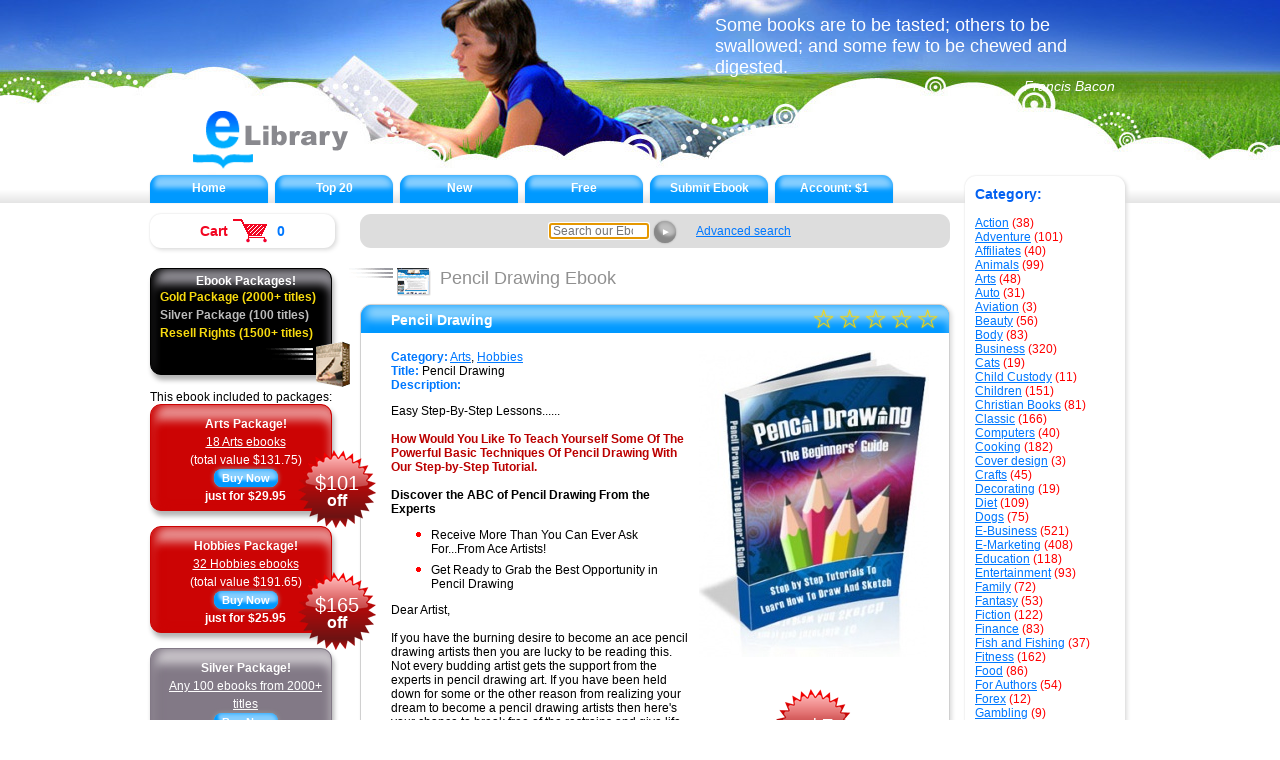

--- FILE ---
content_type: text/html; charset=UTF-8
request_url: https://e-library.us/Pencil-Drawing__ebooks22509.htm
body_size: 9443
content:


<!DOCTYPE html >
<html lang="en">
<head>
<meta charset="utf-8" />
<title>Pencil Drawing (Ebook)</title>
<script type="text/javascript">key="popular";json=[];au_ret_func="";img_server="https://f.e-library.us/"</script>
<link rel="stylesheet" href="css/style.css" />
<link rel="alternate" type="application/rss+xml" title="RSS" href = "./rss.xml" />
<meta name="viewport" content="width=device-width, initial-scale=1.0" />
<meta name="title" content="Pencil Drawing ebook. Arts Hobbies  ebooks. Price: 7.00 Buy here!" />
<meta name="description" content="Pencil Drawing ebook. Arts Hobbies  ebooks. Price: 7.00 Buy here!" />
<meta name="keywords" content="Pencil Drawing,, Arts Hobbies ,elibrary,ebooks,ebook,pdf,pdf ebooks,buy ebook,download book,buy,download,read ebook,buy book,book,books" /></head><body >
<div class=top_d>
<a href="./"  title="eLibrary: Home" class=m_logo></a><form method=post action=/search.html name=search2><input name=q type=search autocomplete=on placeholder="Search our Ebooks"><div class=btn_c title="Click to search" onclick="document.forms.search2.submit();"><span>&#9658;</span></div></form>
<div class="btn_b acc"><div title="My account" onclick="location.href='account.php'"></div></div>
<div class="btn_b acc m_m"><div title="Open Menu" onclick="document.getElementById('cat').style.display=(document.getElementById('cat').style.display!='inline-block'?'inline-block':'none');"></div></div>
</div>

<div class=topbg><div class=d1>
<a href="./" class=logo title="eLibrary: Home"></a>
<div itemscope itemtype="http://schema.org/Organization" class=logo><a title="eLibrary: Home" itemprop="url" href="/"><img itemprop="logo" src="i/logo.png" alt="eLibrary logo" /></a></div>

<div class=citat>Some books are to be tasted; others to be swallowed; and some few to be chewed and digested.<div>Francis Bacon</div></div><div class=but></div></div></div>

<div class=menu_bg><div class=menu_m><div class=menu><a class=s3db href="./">Home</a><a class=s3db href=top_rated.html title="Top Rated Ebooks">Top 20</a><a class=s3db href=new-ebook.htm>New</a><a class=s3db href=free-ebook.htm>Free</a><a class=s3db href=add.html>Submit Ebook</a><a class=s3db href=account.php>Account: <span id=acc_b></span></a></div></div></div>

<div class=main>

<div class=central>
<div class=search><form method=post action =/search.html name=search><input name=q type=search autocomplete=on autofocus placeholder="Search our Ebooks"><div class=btn_c2 title="Click to search" onclick="document.forms.search.submit();"><span>&#9658;</span></div></form><a href=/search.html rel=nofollow>Advanced search</a></div>

<div class=toptx><div class=top1></div><h1>Pencil Drawing Ebook</h1><div class=top2><!--p--></div><div class=top3></div></div>
<script>key="Pencil Drawing Arts Hobbies ";id=22509; json[22509]={'t':"Pencil Drawing",'u':"http:\/\/buy-ebook.com\/pencil-drawing\/",'r':null,'v':"0",'a':"",'p':"7.00",'i':0};</script><div itemscope itemtype="http://schema.org/Book"><meta itemprop="bookFormat" content="EBook"/>
<div class="itm1"><div class=itm2><div class=top_b>Pencil Drawing<div class=itm_rig><div id="rat1_22509"></div></div></div></div><div class=item42><div class=r_block><!--img--></div><b>Category:</b> <a href="/Arts.htm" ><span itemprop="genre">Arts</span></a>, <a href="/Hobbies.htm" ><span itemprop="genre">Hobbies</span></a> <div class=r_block><a  onclick='visits_counter(22509);f_to_stor(22509,"cart",50)' href='cart.php?id=3043' rel=nofollow  ><img itemprop="image" alt="Ebook cover: Pencil Drawing" src ="https://f.e-library.us/covers/22509.jpg"></a><br><br><span class='c bonus tooltip' onmouseover='f_action(this,22509,5,7.00)' onclick='f_action(this,22509,5,7.00)'>+$5</span></div><br><b>Title:</b> <span itemprop="name">Pencil Drawing</span><br>
		<b>Description:</b><br><div id='id22509' itemprop='description'><p>Easy Step-By-Step Lessons...... <br /><br /><strong><span style="color: #bb0000;">How Would You Like To Teach Yourself Some Of The Powerful Basic Techniques Of Pencil Drawing With Our Step-by-Step Tutorial.</span></strong> <br /><br /><strong>Discover the ABC of Pencil Drawing From the Experts</strong></p>
<ul>
<li>Receive More Than You Can Ever Ask For...From Ace Artists!</li>
<li>Get Ready to Grab the Best Opportunity in Pencil Drawing</li>
</ul>
<p>Dear Artist, <br /><br />If you have the burning desire to become an ace pencil drawing artists then you are lucky to be reading this. Not every budding artist gets the support from the experts in pencil drawing art. If you have been held down for some or the other reason from realizing your dream to become a pencil drawing artists then here's your chance to break free of the restrains and give life to your talent. <br /><br /><strong>An Authoritative Manual to Pencil Drawing:</strong> <br /><br />I bring forth for you an extensive and well crafted ebook <strong>Pencil Drawing - The Beginner's manual</strong>, which covers every aspect and details of pencil drawing. You will feel like you are being trained by a real master. Every little characteristic about the art is covered elusively in the ebook to offer you an authoritative manual on pencil drawing. <br /><br />Now, you needn't rack you brains in different websites that claim to teach you the art of pencil drawing. Bring all your confusions to an end. You no more need to refer different mediums offering training on pencil drawing. I have collected everything that you need to know and must know in order to become an expert <strong>pencil drawing artist</strong>. <br /><br />People who have shown faith in the ebook are full of praises for it. I receive several mails from customers expressing their gratitude. This is the fruit of my results. I know there are lots and lots of people like them worldwide who have the hidden passion for pencil drawing but are unable to realize their dreams due to several constraints like time, unavailability of a good manual etc. I aspire to reach out to al of them and through my ebook offer them a simple way to turn their dreams to reality. <br /><br /><strong>What does the ebook contain...?</strong> <br /><br /><strong>Highlights of 'Pencil Drawing - The Beginner's manual'</strong> <br /><br />Discover the basics from the experts and you can never go wrong. Yes! The ebook gives you the opportunity to discover the basics of pencil drawing from the masters of the art. Many people feel unlucky to not have a manual to teach the fundamentals of the art. Keeping their requirements in mind, I have included every minute detail about the art and woven them into the ebook called <strong>'Pencil Drawing - The Beginner's manual'</strong> The highlights of the art are as follows:</p>
<ul>
<li>Brief history of pencil drawing - Famous artists and their works</li>
<li>Advantages and Disadvantages of Pencil Drawing</li>
<li>Tips on choosing the right kind and quality of materials and tools</li>
<li>Perspectives in pencil drawing</li>
<li>Detailed basics of pencil drawing</li>
<li>Finishing touches in pencil drawing</li>
<li>Using pencils in oil painting</li>
<li>Mixed media applications (How to be creative with color pencils)</li>
</ul>
<p>What's more? The ebook also contains tutorials and pictures which can further manual you to discover with the help of drawing. The ebook is created in such a way that you will find my guidance with you at every step of learning the art of pencil drawing. <br /><br />All this and much more are now available at an unbeatable price. The price is kept low because art cannot be sold, and making money is not my main motive. I offer the '<strong>Pencil Drawing - The Beginner's manual'</strong> at a reasonable rate so that each and every artist aspiring to become a pencil drawing artists can afford to buy it.</p></div><div class=c><a  onclick='visits_counter(22509);f_to_stor(22509,"cart",50)' href='cart.php?id=3043' rel=nofollow  ><img alt="Ebook cover: Pencil Drawing" src ="https://f.e-library.us/covers/22509.jpg"></a></div><div style='text-align:center;'><a  onclick='visits_counter(22509);f_to_stor(22509,"cart",50)' href='cart.php?id=3043' rel=nofollow  ><div class='btn_b'>Add to Cart</div></a><b class=spc></b><div class=btn_g onclick='f_to_stor(22509,"wish_list",100);this.innerHTML="Added to Wish List"'>Add to Wish List</div><br><br><p>P.S - Whether, you are a student, housewife, working man or woman...it's never too late to lend wings to your passion and creativity. Order the ebook now and get a step by step manual on the intricacies of pencil drawing.</p>
<p>P.S.S. Remember my special introductory offer won?t last long. Buy now before it is too late!</p></div><p>P.S - Whether, you are a student, housewife, working man or woman...it's never too late to lend wings to your passion and creativity. Order the ebook now and get a step by step manual on the intricacies of pencil drawing.</p>
<p>P.S.S. Remember my special introductory offer won?t last long. Buy now before it is too late!</p><div class=clear></div></div><div class=item44><div style="float: right;"><!--item3--></div><span  itemprop="offers" itemscope itemtype="http://schema.org/Offer"><meta itemprop="priceCurrency" content="USD" /><meta itemprop="seller" content="e-library.us" /><meta itemprop="availability" content="in_stock" /><b>Price:</b> $<span itemprop="price">7.00</span></span><!--<br><b>Date:</b> 2010-06-08<br><b>Visits:</b> 671--><br><b>Ebook Type:</b> PDF<br><b>Rating:</b> <span id="rat2_22509" style="vertical-align:-7px;"></span><!--c3--></div></div>
</div>
<div class=itm1><div class=itm2><div class=top_b>Related Books:<div class=itm_rig><!--r--></div></div></div><div class=subitem><table style='border-width:0;'><tr><td><a href=Drawing-Animals-in-Pencil__ebooks31380.htm title="Drawing Animals in Pencil" ><img src=https://f.e-library.us/i/1.gif data-src=https://f.e-library.us/covers104/31380.jpg></a></td><td><a href=Drawing-Animals-in-Pencil__ebooks31380.htm title="Drawing Animals in Pencil" >Drawing Animals in Pencil</a><br>Category: Arts<br>Price: $16.00</td><td><a href=The-Practice-and-Science-of-Drawing__ebooks14378.htm title="The Practice and Science of Drawing" ><img src=https://f.e-library.us/i/1.gif data-src=https://f.e-library.us/covers104/14378.jpg></a></td><td><a href=The-Practice-and-Science-of-Drawing__ebooks14378.htm title="The Practice and Science of Drawing" >The Practice and Science of Drawing</a><br>Category: Arts, Science<br>Price: $3.00</td></tr><tr><td><a href=Mixed-Martial-Arts__ebooks15557.htm title="Mixed Martial Arts" ><img src=https://f.e-library.us/i/1.gif data-src=https://f.e-library.us/covers104/15557.jpg></a></td><td><a href=Mixed-Martial-Arts__ebooks15557.htm title="Mixed Martial Arts" >Mixed Martial Arts</a><br>Category: Self Defense<br>Price: $3.00</td><td><a href=How-To-Become-A-Professional-Drawing-Artist__ebooks22508.htm title="How To Become A Professional Drawing Artist" ><img src=https://f.e-library.us/i/1.gif data-src=https://f.e-library.us/covers104/22508.jpg></a></td><td><a href=How-To-Become-A-Professional-Drawing-Artist__ebooks22508.htm title="How To Become A Professional Drawing Artist" >How To Become A Professional Drawing Artist</a><br>Category: Arts, Hobbies<br>Price: $3.00</td></tr><tr><td><a href=The-Young-Man-s-Guide__ebooks29126.htm title="The Young Man's Guide" ><img src=https://f.e-library.us/i/1.gif data-src=https://f.e-library.us/covers104/29126.jpg></a></td><td><a href=The-Young-Man-s-Guide__ebooks29126.htm title="The Young Man's Guide" >The Young Man's Guide</a><br>Category: Men, Parenting<br>Price: $3.95</td><td><a href=My-Book-of-Indoor-Games__ebooks29128.htm title="My Book of Indoor Games" ><img src=https://f.e-library.us/i/1.gif data-src=https://f.e-library.us/covers104/29128.jpg></a></td><td><a href=My-Book-of-Indoor-Games__ebooks29128.htm title="My Book of Indoor Games" >My Book of Indoor Games</a><br>Category: Children, Entertainment, Games<br>Price: $3.95</td></tr><tr><td><a href=50-Complete-Building-Construction-Blueprint-Plan__ebooks1851.htm title="50 Complete Building Construction Blueprint Plan" ><img src=https://f.e-library.us/i/1.gif data-src=https://f.e-library.us/covers104/1851.jpg></a></td><td><a href=50-Complete-Building-Construction-Blueprint-Plan__ebooks1851.htm title="50 Complete Building Construction Blueprint Plan" >50 Complete Building Construction Blueprint Plan</a><br>Category: Home, Real Estate<br>Price: $37.00</td><td><a href=My-First-10-000__ebooks31315.htm title="My First $10,000" ><img src=https://f.e-library.us/i/1.gif data-src=https://f.e-library.us/covers104/31315.jpg></a></td><td><a href=My-First-10-000__ebooks31315.htm title="My First $10,000" >My First $10,000</a><br>Category: Affiliates, E-Marketing, Home Business<br>Price: $24.99</td></tr></table></div></div>
<br><br>Site owner: <a href='javascript:ratcode(22509)'>Put the rating form on your site!</a><br>Listing wrong or need to be updated? <a rel='nofollow' href = '/add.php?id=22509'>Modify it.</a><script>window.onload=function() {f_to_stor(id,"views",50)}</script>
</div>
<div class=right>
	<div class=block id=cat><div class=cat_mob><h3>Popular:</h3><u class=a onclick="window.location.href='top_rated.html'">Top 20</u><br/><u class=a onclick="window.location.href='new-ebook.htm'">New</u><br/><u class=a onclick="window.location.href='free-ebook.htm'">Free</u><hr></div><h3>Category:</h3><br/><a href="Action.htm" title="Action ebooks">Action</a> (38)<br><a href="Adventure.htm" title="Adventure ebooks">Adventure</a> (101)<br><a href="Affiliates.htm" title="Affiliates ebooks">Affiliates</a> (40)<br><a href="Animals.htm" title="Animals ebooks">Animals</a> (99)<br><a href="Arts.htm" title="Arts ebooks">Arts</a> (48)<br><a href="Auto.htm" title="Auto ebooks">Auto</a> (31)<br><a href="Aviation.htm" title="Aviation ebooks">Aviation</a> (3)<br><a href="Beauty.htm" title="Beauty ebooks">Beauty</a> (56)<br><a href="Body.htm" title="Body ebooks">Body</a> (83)<br><a href="Business.htm" title="Business ebooks">Business</a> (320)<br><a href="Cats.htm" title="Cats ebooks">Cats</a> (19)<br><a href="Child-Custody.htm" title="Child Custody ebooks">Child Custody</a> (11)<br><a href="Children.htm" title="Children ebooks">Children</a> (151)<br><a href="Christian-Books.htm" title="Christian Books ebooks">Christian Books</a> (81)<br><a href="Classic.htm" title="Classic ebooks">Classic</a> (166)<br><a href="Computers.htm" title="Computers ebooks">Computers</a> (40)<br><a href="Cooking.htm" title="Cooking ebooks">Cooking</a> (182)<br><a href="Cover-design.htm" title="Cover design ebooks">Cover design</a> (3)<br><a href="Crafts.htm" title="Crafts ebooks">Crafts</a> (45)<br><a href="Decorating.htm" title="Decorating ebooks">Decorating</a> (19)<br><a href="Diet.htm" title="Diet ebooks">Diet</a> (109)<br><a href="Dogs.htm" title="Dogs ebooks">Dogs</a> (75)<br><a href="E-Business.htm" title="E-Business ebooks">E-Business</a> (521)<br><a href="E-Marketing.htm" title="E-Marketing ebooks">E-Marketing</a> (408)<br><a href="Education.htm" title="Education ebooks">Education</a> (118)<br><a href="Entertainment.htm" title="Entertainment ebooks">Entertainment</a> (93)<br><a href="Family.htm" title="Family ebooks">Family</a> (72)<br><a href="Fantasy.htm" title="Fantasy ebooks">Fantasy</a> (53)<br><a href="Fiction.htm" title="Fiction ebooks">Fiction</a> (122)<br><a href="Finance.htm" title="Finance ebooks">Finance</a> (83)<br><a href="Fish-and-Fishing.htm" title="Fish and Fishing ebooks">Fish and Fishing</a> (37)<br><a href="Fitness.htm" title="Fitness ebooks">Fitness</a> (162)<br><a href="Food.htm" title="Food ebooks">Food</a> (86)<br><a href="For-Authors.htm" title="For Authors ebooks">For Authors</a> (54)<br><a href="Forex.htm" title="Forex ebooks">Forex</a> (12)<br><a href="Gambling.htm" title="Gambling ebooks">Gambling</a> (9)<br><a href="Games.htm" title="Games ebooks">Games</a> (33)<br><a href="Garden.htm" title="Garden ebooks">Garden</a> (68)<br><a href="Golf.htm" title="Golf ebooks">Golf</a> (29)<br><a href="Green-Products.htm" title="Green Products ebooks">Green Products</a> (29)<br><a href="Health.htm" title="Health ebooks">Health</a> (466)<br><a href="History.htm" title="History ebooks">History</a> (31)<br><a href="Hobbies.htm" title="Hobbies ebooks">Hobbies</a> (71)<br><a href="Holidays.htm" title="Holidays ebooks">Holidays</a> (37)<br><a href="Home.htm" title="Home ebooks">Home</a> (123)<br><a href="Home-Business.htm" title="Home Business ebooks">Home Business</a> (118)<br><a href="Horror.htm" title="Horror ebooks">Horror</a> (23)<br><a href="Horse.htm" title="Horse ebooks">Horse</a> (21)<br><a href="How-To.htm" title="How To ebooks">How To</a> (137)<br><a href="Humor.htm" title="Humor ebooks">Humor</a> (32)<br><a href="Illustrated-Picture-Books.htm" title="Illustrated Picture Books ebooks">Illustrated Picture Books</a> (5)<br><a href="Internet.htm" title="Internet ebooks">Internet</a> (117)<br><a href="Investing.htm" title="Investing ebooks">Investing</a> (39)<br><a href="Jobs.htm" title="Jobs ebooks">Jobs</a> (71)<br><a href="Law-and-Legal.htm" title="Law and Legal ebooks">Law and Legal</a> (13)<br><a href="Management.htm" title="Management ebooks">Management</a> (15)<br><a href="Manuals.htm" title="Manuals ebooks">Manuals</a> (64)<br><a href="Marketing.htm" title="Marketing ebooks">Marketing</a> (24)<br><a href="Medicine.htm" title="Medicine ebooks">Medicine</a> (57)<br><a href="Men.htm" title="Men ebooks">Men</a> (43)<br><a href="Military.htm" title="Military ebooks">Military</a> (7)<br><a href="Mind.htm" title="Mind ebooks">Mind</a> (73)<br><a href="Music.htm" title="Music ebooks">Music</a> (53)<br><a href="Mystery.htm" title="Mystery ebooks">Mystery</a> (43)<br><a href="Nature.htm" title="Nature ebooks">Nature</a> (32)<br><a href="Nonfiction.htm" title="Nonfiction ebooks">Nonfiction</a> (70)<br><a href="Novels.htm" title="Novels ebooks">Novels</a> (32)<br><a href="Parenting.htm" title="Parenting ebooks">Parenting</a> (56)<br><a href="Philosophy.htm" title="Philosophy ebooks">Philosophy</a> (23)<br><a href="Photography.htm" title="Photography ebooks">Photography</a> (21)<br><a href="Poetry.htm" title="Poetry ebooks">Poetry</a> (25)<br><a href="Programming.htm" title="Programming ebooks">Programming</a> (30)<br><a href="Psychology.htm" title="Psychology ebooks">Psychology</a> (117)<br><a href="Real-Estate.htm" title="Real Estate ebooks">Real Estate</a> (36)<br><a href="Relationships.htm" title="Relationships ebooks">Relationships</a> (235)<br><a href="Religion.htm" title="Religion ebooks">Religion</a> (69)<br><a href="Remedies.htm" title="Remedies ebooks">Remedies</a> (70)<br><a href="Romance.htm" title="Romance ebooks">Romance</a> (66)<br><a href="SEO-and-Promotion.htm" title="SEO and Promotion ebooks">SEO and Promotion</a> (60)<br><a href="Science.htm" title="Science ebooks">Science</a> (17)<br><a href="Science-Fiction.htm" title="Science Fiction ebooks">Science Fiction</a> (27)<br><a href="Self-Defense.htm" title="Self Defense ebooks">Self Defense</a> (35)<br><a href="Self-Help.htm" title="Self Help ebooks">Self Help</a> (284)<br><a href="Spirituality.htm" title="Spirituality ebooks">Spirituality</a> (65)<br><a href="Sports.htm" title="Sports ebooks">Sports</a> (73)<br><a href="Thrillers.htm" title="Thrillers ebooks">Thrillers</a> (40)<br><a href="Travel.htm" title="Travel ebooks">Travel</a> (78)<br><a href="Wedding.htm" title="Wedding ebooks">Wedding</a> (21)<br><a href="Weight-Loss.htm" title="Weight Loss ebooks">Weight Loss</a> (97)<br><a href="Women.htm" title="Women ebooks">Women</a> (120)<br><a href="Young-Adult.htm" title="Young Adult ebooks">Young Adult</a> (32)<br><div class=cat_mob><hr><u class=a onclick="document.getElementById('cat').style.display='none';">Hide Menu</u></div></div>
	<!--<div class=block id=relat><h3>Related E-Books</h3><iframe id=cbads1 scrolling=no frameborder=0 style="border-width:0;margin:0px;padding:0px;width:140px;height:1600px;overflow:hidden;"></iframe></div>
	<script>document.getElementById("cbads1").setAttribute('data-src','//cbads.com/ads.php?a=artdhtml&lc=0F9FFF&af=3&f=1&key='+key);</script>-->
</div>
<!--left-->
<div class=left>
	<div class="block cntr cart" id=cart><a href=cart.php class=h4><b class=red>Cart</b><div class=c_img></div><b id=cart_num> </b></a></div>
	<div class='inf iblk' id=member><div style="text-align:center;">Ebook Packages!</div><div><a href=ebook_packages.html#g>Gold Package (2000+ titles)</a><a href=ebook_packages.html#s>Silver Package (100 titles)</a><a href=resell-rights-ebooks.php>Resell Rights (1500+ titles)</a><!--<a href= rel=nofollow target=_blank>PLR products (10000+)</a>--></div><div style="position:absolute;left:115px;bottom:8px;width:51px;height:25px;background:url(i/items3.png);display:inline-block;"></div><div style="position:absolute;left:165px;bottom:-14px;width:34px;height:47px;background:url(i/items3.png) -112px -57px;display:inline-block;"></div></div>
	This ebook included to packages:<div class='inf ired c catpack'><b>Arts Package!</b><br><u class=tooltip onclick='f_pack("Arts")'>18 Arts ebooks <i>Click here to see the full list of these ebooks</i></u><br>(total value $131.75)<br><div class='btn_b h18 tooltip' onclick='window.location.href="ebook_packages.php?pay=Arts";f_pay_tx(this)' onmouseover='f_pay_tx(this)'>Buy Now</div><br><b>just for $29.95</b><br><span class='off'>$101<br><b>off</b></span></div><div class='inf ired c catpack'><b>Hobbies Package!</b><br><u class=tooltip onclick='f_pack("Hobbies")'>32 Hobbies ebooks <i>Click here to see the full list of these ebooks</i></u><br>(total value $191.65)<br><div class='btn_b h18 tooltip' onclick='window.location.href="ebook_packages.php?pay=Hobbies";f_pay_tx(this)' onmouseover='f_pay_tx(this)'>Buy Now</div><br><b>just for $25.95</b><br><span class='off'>$165<br><b>off</b></span></div><div class='inf isil c catpack'><b>Silver Package!</b><br><u class=tooltip onclick='f_pack("Silver")'>Any 100 ebooks from 2000+ titles <i>Click here to see the full list of these ebooks</i></u><br><div class='btn_b h18 tooltip' onclick='window.location.href="ebook_packages.php?pay=Silver";f_pay_tx(this)' onmouseover='f_pay_tx(this)'>Buy Now</div><br><b>just for $29.95</b></div><div class='inf iblk c catpack' style='color:#F7DA0F;'><b style='color:#F7DA0F;'>Gold Package!</b><br><u class=tooltip onclick='f_pack("Gold")'>Get full access to 2000+ ebooks <i>Click here to see the full list of these ebooks</i></u><br><div class='btn_b h18 tooltip' onclick='window.location.href="ebook_packages.php?pay=Gold";f_pay_tx(this)' onmouseover='f_pay_tx(this)'>Buy Now</div><br><b>just for $49.95</b><br></div>
	<div class='inf isil' id=newsl><b style="font-size: 10px">Want to learn about new ebooks?</b><b>Subscribe to our Newsletter:</b><form id=nwsl action="/newsletter_1.php" method=post name=news target=ajax><input name=cemail onfocus="document.forms.news.man.value=1;" type=email placeholder="Your Email"><input name=man type=hidden><div class="btn_b h18" onclick=f_news()>Sign Up</div></form><a href="/rss.xml" target="_blank" class=rss title="New ebook RSS feed" rel=nofollow></a><div style="width:140px;height:57px;background:url(i/items3.png);position:absolute;left:58px;bottom:-25px;"></div></div>
	<br/><br/>
	

<!--https://vacationrentals.website/affiliate-program.html block-->
	<div class="block cntr" id=cbadsif>
	<iframe data-src="https://cbads.com/ads.php?id=2&itw=200&change=5&margin=20" style="width:160px;height:720px;box-sizing: border-box;min-height: 220px;" marginwidth="0" marginheight="0" border="0" frameborder="0" scrolling"no"></iframe>
	<a target="_blank"  href="https://vacationrentals.website/#coupon=PROMO&a_id=2&referer=https://e-library.us" style="position:relative;bottom:3px;right:4px;text-decoration:none;color:#3E95EA;font:12px Arial;width:100%;display:block;text-align:right;" title="Book your vacation rentals here and save 8% with a coupon: PROMO!">Vacation Rentals</a>
	</div>
<!--end https://vacationrentals.website/affiliate-program.html block-->

	
	

	<br/><br/>
	<!--<div class="block cntr" id=adsens><script async src="//pagead2.googlesyndication.com/pagead/js/adsbygoogle.js"></script><ins class="adsbygoogle" style="display:inline-block;width:160px;height:600px" data-ad-client="ca-pub-3841787588316075" data-ad-slot="4618313204"></ins><script>(adsbygoogle = window.adsbygoogle || []).push({});</script></div>-->
	<div id=wish_list data-isvis-func="f_from_stor0(1,'wish_list','Your Wish List')"></div>
	<div id=opens data-isvis-func="f_from_stor0(1,'opens','Your Recently Opened Items')"></div>
	<div id=views data-isvis-func="f_from_stor0(1,'views','Your Recently Viewed Items')"></div>
	<div class="block cntr" id=award><h3>eLibrary Awards:</h3><br/>Date: 3/5/2008<br/>From: World Wide Web Awards&trade;<br/><a href=/awards.html rel=nofollow><b>E-Library</b> has been selected to receive the World Wide Web Awards&trade; <b>"Gold"</b>Award.<br/><div style="width:128px;height:126px;display:inline-block;" id="awardi" data-isvis-func="document.getElementById('awardi').style.background='url(i/items2.png)';"></div></a><br/>The World Wide Web Gold Award represents web presence at its best.</div>
	<div class="block cntr" id=mist><span class=h3>Mistake found?</span><p>Select spelling error with your mouse and press Esc</p></div>
	

</div>
<div class=clear></div>
</div>
<!--<div id=adsens4><script async src="//pagead2.googlesyndication.com/pagead/js/adsbygoogle.js"></script><ins class="adsbygoogle"     style="display:inline-block;width:320px;height:100px"     data-ad-client="ca-pub-3841787588316075"     data-ad-slot="8304586009"></ins><script>(adsbygoogle = window.adsbygoogle || []).push({});</script></div>-->
<div class=fut><div>&#9679;<a href ="./">Home</a> &#9679;<a href=/search.html rel=nofollow>Advanced search</a> &#9679;<a href=top_rated.html>Top Rated</a> &#9679;<a href=popular-ebook.htm>Popular</a> &#9679;<a href=new-ebook.htm>New</a> &#9679;<a href=free-ebook.htm>Free</a> &#9679;<a href=add.html>Add Your Ebook</a> &#9679;<a href=modify.html rel=nofollow>Modify Your Listing</a><p>&#9679;<a href=authors.html>Authors List</a> &#9679;<a href=For-Authors.htm>For Authors</a> &#9679;<a href=Cover-design.htm>Cover design</a> &#9679;<a href=disclaimer.html rel=nofollow>Privacy & Terms & Copyrights</a> &#9679;<a href=resell-rights-ebooks.php>Resell Rights</a> &#9679;<a href=http://cbads.com/ rel=nofollow>Affiliates</a> &#9679;<a href=contacts.html rel=nofollow>Contact</a><p>Copyright &copy; 2002 - 2025 eLibrary</div></div>
<div id=dmsg onclick="f_big_cls()" style="display:none;"></div><div id=dmsg2 onclick="f_big_cls2()" style="display:none;z-index:31;"></div>
<iframe id=ajax name=ajax></iframe><div id=ratc></div><div id=totop>&#9679;<a href="#">&#9679;<span>&#9650;</span></a></div>
<script src="js/scripts.js"></script>
<script src="js/authorize.js"></script>
<script src="js/stat.js"></script>
<!--
<script src="//s7.addthis.com/js/300/addthis_widget.js#pubid=ra-53d36ccd4e46ead5"></script>

 ClickBank Trust Badge 
<script src='//cbtb.clickbank.net/?vendor=artdhtml&theme=WHITE&position=BOTTOM_LEFT'></script>

<script src="https://silentcomputer.ru/adm/wildberry.php?new_orders=1" async></script>
<script src="https://silentcomputer.ru/adm/ozon.php?new_orders_o=1" async></script>
<script src="https://silentcomputer.ru/adm/ya_market.php?new_orders_y=1" async></script>

-->

<!-- Google tag (gtag.js) -->
<script async src="https://www.googletagmanager.com/gtag/js?id=G-3J6S72Q4LT"></script><script>window.dataLayer = window.dataLayer || [];function gtag(){dataLayer.push(arguments);}gtag('js',new Date());gtag('config','G-3J6S72Q4LT');</script>


</body></html>

--- FILE ---
content_type: application/javascript; charset=utf-8
request_url: https://e-library.us/js/stat.js
body_size: 992
content:
_se={"google":"q","yahoo":"p","bing":"q","baidu":"wd","aol":"q","lycos":"q","ask":"q","search":"q","cnn":"query","looksmart":"q","about":"k","gigablast":"q","voila":"kw","virgilio":"qs","yandex":"text"}
function f_vget(o,v){var r=new Object();o.search.replace(new RegExp("([^?=&]+)(=([^&]*))?","g"),function($0,$1,$2,$3){r[$1]=$3;});return (r[v]!=undefined?r[v]:"");}
function _fkv(){for(_sv in _se){if(_rh.toLowerCase().indexOf(_sv)>-1){_rh=_sv.toUpperCase();return f_vget(_ru,_se[_sv])}}return ""}
_ru=document.createElement('a');_ru.href=document.referrer;
_rh=_ru.hostname.toLowerCase().replace("www.","");
_rk=_fkv();
_sh=document.location.hostname.toLowerCase();
if(document.location.hash=="#newsletter"){_rh="newsletter"}
var id;if(!id)id="";
if(_sh!=_rh){_ims=new Image();_ims.src="/admin/stat.php?h="+_sh+"&p="+document.location.href.split("#")[0]+"&r="+_rh+"&k="+_rk+"&id="+id+"&rf="+escape(document.referrer)+"&traf="+(document.location.href+"traf=").split("traf=")[1];}


--- FILE ---
content_type: application/javascript; charset=utf-8
request_url: https://e-library.us/js/scripts.js
body_size: 20985
content:
if (navigator.appName == 'Microsoft Internet Explorer'){iexpl=1;}else{iexpl=0;}
function dclose(){document.getElementById("ratc").style.display="none"}
function addListener(obj,type,listener){if (obj.addEventListener){obj.addEventListener(type,listener,false);return true;}else if(obj.attachEvent){obj.attachEvent('on'+type,listener);return true;}return false;}

addListener(window, 'load', function() {
	document.getElementById("cart_num").innerHTML=(getCookie('cart_items')==undefined?0:getCookie('cart_items'));
	document.getElementById("acc_b").innerHTML=(getCookie('acc_b')==undefined?"$1":"$"+getCookie('acc_b'));
	f_set_rates()
	if (window.location.href.indexOf("#r")>2){f_rate(id,0)}
});
addListener(window, 'scroll', function () {showVisible();document.getElementById("totop").style.display=(getBodyScrollTop()>300?"block":"none")})
addListener(window, 'resize',function(){showVisible();})



function f_set_rates(){for(var n in json){if(document.getElementById("rat1_"+n)!=undefined){document.getElementById("rat1_"+n).innerHTML=f_ratcode (json[n].r,n,"g")};if(document.getElementById("rat2_"+n)!=undefined){document.getElementById("rat2_"+n).innerHTML=f_ratcode (json[n].r,n,"r");}}}
function f_ratcode (rt,n,c){return '<u class="rat"><u id="ratg_'+n+'" class="rat1 '+(c=="r"?"rat_red":"")+'" style="width:'+Math.ceil(rt*20)+'%;"><span><u>&#9733;</u><u>&#9733;</u><u>&#9733;</u><u>&#9733;</u><u>&#9733;</u></span></u><u class="'+(c=="r"?"rat3":"rat2")+'"><u onclick="f_rate('+n+',5)" title="***** Excellent!">&#9734;</u><u onclick="f_rate('+n+',4)" title="**** Very Good">&#9734;</u><u onclick="f_rate('+n+',3)" title="*** Good">&#9734;</u><u onclick="f_rate('+n+',2)" title="** Fair">&#9734;</u><u onclick="f_rate('+n+',1)" title="* Poor">&#9734;</u></u></u>';}
function ratcode(n){postToIframe({"rat_code":n},"rat_code.php",'ajax');}

h1=0;rat_n=0;rat_r=0;msg_rev='To submit your review to eLibrary, sign-in with Google:'
function f_rate(n,r){
for(rt=1;rt<6;rt++){if (h1==0 && window.location.href.indexOf("#r"+rt)>2){r=rt;n=window.location.href.substr(window.location.href.indexOf("#r"+rt)+3)}}
h1=1;rat_n=n;rat_r=r;
if(getCookie("user_key")==undefined){au_ret_func="f_set_auth_rew()";f_sign_start(msg_rev,'',1,1);}else{f_set_auth_rew()}
location.hash="rate"+n
}
function f_set_auth_rew(){postToIframe({"n":rat_n,"r":rat_r},"review.php",'ajax');}
v_rate=0;
function f_rate2(n,r){document.getElementById("rat").value=r;v_rate=r;document.getElementById("ratg_"+n).style.width=r*20+"%"}
function f_fratsub(){f='';if (document.forms.frat.r.value=='0'){f+='\nPlease Rate! Click to stars!';}if (document.forms.frat.c.value.length<100){f+='\nPlease explain your vote! (min. 100 characters)';}if (document.forms.frat.cbreceipt!=undefined && document.forms.frat.cbreceipt.value!="" && document.forms.frat.c.value.length<200){f='\nPlease explain your vote!  To receive a $5 coupon, a longer review is required. (min. 200 characters)';}if(f){alert(f);return false;}form_sub(document.forms.frat);return false;}

window.onkeyup = function(e){if(!e){e=window.event;}if(e.keyCode==27){sel=getSelectionText();if(sel!=""){if(sel.length>130){alert("You have selected too large text block!")}else{f_corr_err(sel)}}}}
function getSelectionText() {if (txt = window.getSelection){return window.getSelection().toString();}else{return document.selection.createRange().text;}}
function f_corr_err(sel){f_msg("<h2>Spelling error in text:</h2><u class=red id='cor_e'>"+sel.replace(/[\r\n]+/g,"<br>")+"</u><br><br>Do you want to send a notice to a editor?<br><br>Please correct the text below:<br><textarea id='cor_r' style='width:90%;height:30px;'>"+sel+"</textarea><br><input type='Button' value='Send' onclick='f_corr_send()'> <small>- Your browser will NOT be redirected.</small><br>")}
function f_corr_send(){f_scr("corr_err.php?e="+document.getElementById('cor_e').innerHTML.replace(/[\r\n]+/g,"<br>")+"&r="+document.getElementById('cor_r').value.replace(/[\r\n]+/g,"<br>"));f_msg("<h2>Thank you!</h2>");f_big_cls(500);}

function getBodyScrollTop(){return self.pageYOffset || (document.documentElement && document.documentElement.scrollTop) || (document.body && document.body.scrollTop);}

function err(n){postToIframe({"n":n},"error.php",'ajax');}

function f_auth_main(){if(getCookie("user_key")==undefined){au_ret_func="f_auth_main2()";f_sign_start('Sign-in with Google:','',1,1)}else{alert("Already logged! Please, reload page.")}}
function f_auth_main2(){cl_big=0;f_big_cls();window.location.reload();}

//function fbs_click(){u=location.href;t=document.title;window.open('http://www.facebook.com/sharer.php?u='+encodeURIComponent(u)+'&t='+encodeURIComponent(t),'sharer','toolbar=0,status=0,width=626,height=436');return false;}
function f_news(){ema=document.forms.news.cemail.value;if(ema==""||ema=="Your Email"||ema.length<5||ema.indexOf("@")<1||ema.indexOf(".")<3){alert("You failed to correctly fill in your:\n\nEmail Addres\n\nPlease re-enter and submit again!");}else{form_sub(document.forms.news);location.hash="news"}}

//function f_ev_n(n){ema=document.forms.news.cemail.value;if(n==0&&ema==""){document.forms.news.cemail.value="Your Email";}if(n==1&&ema=="Your Email"){document.forms.news.cemail.value="";}document.forms.news.man.value=1;}
function coupon_rules(){postToIframe({"div":1},"coupons.html",'ajax');}

function visits_counter(id){postToIframe({'n':id},'/visits_counter.php','ajax');f_to_stor(id,"opens",50);}
function fulltext(id){f_scr("json.php?full="+id);location.hash="full"+id}
function revs(id){f_scr("json.php?rev="+id)}


// postToIframe({a:5,b:6}, '/count.php', 'ajax')
function postToIframe(content, action, target){
	if(typeof phonyForm == 'undefined'){
		phonyForm = document.createElement("form")
		phonyForm.style.display = "none"
		phonyForm.enctype = "application/x-www-form-urlencoded"
		phonyForm.method = "POST"        
		document.body.appendChild(phonyForm)
	}

	phonyForm.action = action
	phonyForm.target = target
	phonyForm.setAttribute("target", target);

	while(phonyForm.firstChild){
		phonyForm.removeChild(phonyForm.firstChild);
	}

	for(var x in content){
		var tn;
		
		try{//for IE 6 - 8 versions
			tn = document.createElement("<input type='hidden' name='"+x+"' value='"+content[x]+"'>")
			phonyForm.appendChild(tn)
		} catch(e) {
			tn = document.createElement("input");//IE 9 support this right code only. 
			phonyForm.appendChild(tn);
			tn.type = "hidden";
			tn.name = x;
			tn.value = content[x]
		}
	}
	phonyForm.submit();
}


function getAllFromForm(form){
	var tmp = [], el;
	for(i=0; el = form.elements[i]; i++){
	 if( el.type == "radio"){if(el.checked){tmp[el.name]=el.value;}}
	 else{tmp[el.name]=el.value;}
	 }
  return tmp;
}

function form_sub(fr_name){
  postToIframe(getAllFromForm(fr_name), fr_name.action, 'ajax');  
  return false;
}

cl_big=0;cl_big2=0;
function f_big_cls(tmc){if(tmc==undefined){if(cl_big==0){dmsg1=document.getElementById("dmsg");dmsg1.style.display="none";dmsg1.innerHTML="";location.hash="close1"}}else{cl_big=0;window.setTimeout('f_big_cls();',tmc);}}
function f_big_cls2(tmc){if(tmc==undefined){if(cl_big2==0){dmsg2=document.getElementById("dmsg2");dmsg2.style.display="none";dmsg2.innerHTML="";f_end_read();location.hash="close2"}}else{cl_big2=0;window.setTimeout('f_big_cls2();',tmc);}}
//biga="";
function f_msg(t,bg_close,btn_close,is_max){//by default bg_close=1 - close if click to BG, 0 - not, | by default btn_close=1, 0 - not show button
	if(bg_close==undefined){bg_close=1}
	if(btn_close==undefined){btn_close=1}
	if(is_max==undefined){is_max=0}
	if(cl_big==0){d_num="";}else{d_num=2;}
	biga=document.getElementById("dmsg"+d_num); 
	biga.innerHTML="<div class='dmsg2' "+(bg_close==1?" onmouseout='cl_big"+d_num+"=0;' ":"")+" onmouseover='cl_big"+d_num+"=1;' "+(is_max!=0?"style='max-width:97%;height:92%;padding:0;'":"style='max-width:600px;width:80%;'")+">"+t+(btn_close==1?"<u class='gdel2' onclick='cl_big"+d_num+"=0;'><i>Close</i></u>":"")+"</div>";
	biga.style.display="block";
}

function f_open(id){
	furl=json[id].u.replace(/%20/g," ");
	fext=furl.substr(-3).toLowerCase();
	if(furl.indexOf("amazon.com")>0){top.location.href=furl+(furl.indexOf("?")>0?"&":"?")+"_encoding=UTF8&camp=1789&creative=9325&linkCode=ur2&tag=elibrary0a-20&linkId=AZXPYFTFXXXTVWKS";return;}
	if (/android|iphone|ipod|ipad|series60|symbian|windows ce|blackberry/i.test(navigator.userAgent)) {window.location.href=furl;return ;}
	//if(fext!="pdf"){window.location.href=furl;return;}
	wish_list="<div style='position:absolute;left:50px;top:0;' class=btn_g onclick='f_to_stor("+id+",\"wish_list\",100);this.innerHTML=\"Added to Wish List\"'>Add to Wish List</div>";
	rate='<div class="open_rat">'+wish_list+'<span style="vertical-align: 3px;">Rate: </span>'+f_ratcode (0,id,"r")+'<div style="position:absolute;right:50px;top:3px;"><div class="g-plusone" data-size="medium" -data-annotation="inline" -data-width="250"></div></div></div>';
	if(fext=="pdf"){contn='It appears you don\'t have Adobe Reader or PDF support in this web browser. <a rel="nofollow" href="'+furl+'">Click here to download the PDF</a>';}
	else{contn='<iframe src="'+furl+'" style="width:100%;height:100%;" marginwidth="0" marginheight="0" border="0" style="border:0px" frameborder="0"></iframe>';}
	t=rate+'<div id="pdf" style="height:100%;overflow:hidden;background:#ffffff;">'+contn+'</div>';
	f_msg(t,1,1,1);
	gapi.plusone.go();//init Gogle+ button
	if(fext=="pdf"){var success = new PDFObject({ url: furl }).embed("pdf");if(!success){cl_big2=1;f_big_cls();window.location.href=furl;}}
	location.hash="read"+id
}



n_s=0;
function f_end_read(){if(n_s!=0){
var img=new Image();img.src="json.php?end_read="+n_s+"&t_s="+t_s;
//f_scr("json.php?end_read="+n_s+"&t_s="+t_s); - mozila not work by onunload
//var xmlhttp = new XMLHttpRequest();xmlhttp.open("GET","json.php?end_read="+n_s+"&t_s="+t_s,false);xmlhttp.send(null);
n_s=0;
}}

window.onbeforeunload =function() { f_end_read() }

// возвращает cookie если есть или undefined
function getCookie(name) {
	var matches = document.cookie.match(new RegExp("(?:^|; )" + name.replace(/([\.$?*|{}\(\)\[\]\\\/\+^])/g, '\\$1') + "=([^;]*)"))
	return matches ? decodeURIComponent(matches[1]) : undefined
}
 
function setCookie( name, value, expires, path, domain, secure ) {//expires в сек
	var today = new Date();
	today.setTime( today.getTime() );
	if ( expires ) {expires = expires * 1000;}
	var expires_date = new Date( today.getTime() + (expires) );
	document.cookie = name+'='+encodeURIComponent( value ) +
		( ( expires ) ? ';expires='+expires_date.toGMTString() : '' ) +
		( ( path ) ? ';path=' + path : '' ) +
		( ( domain ) ? ';domain=' + domain : '' ) +
		( ( secure ) ? ';secure' : '' );
}
 
var vGET=new Object();window.location.search.replace(new RegExp("([^?=&]+)(=([^&]*))?", "g" ),function( $0, $1, $2, $3 ){vGET[$1] = $3;});//split GET sample a=vGET['a']

function f_scr(src){
	var script = document.createElement('SCRIPT');
	script.src = src;
	document.getElementsByTagName("head")[0].appendChild(script)
}

function getCoords(elem){
	var box=elem.getBoundingClientRect();
	var body=document.body;
	var docElem=document.documentElement;
	var scrollTop=window.pageYOffset || docElem.scrollTop || body.scrollTop;
	var scrollLeft=window.pageXOffset || docElem.scrollLeft || body.scrollLeft;
	var clientTop=docElem.clientTop || body.clientTop || 0;
	var clientLeft=docElem.clientLeft || body.clientLeft || 0;
	return {top: Math.round(box.top+scrollTop-clientTop),left: Math.round(box.left+scrollLeft-clientLeft)};
}
function isVisible(elem){
	var coords=getCoords(elem);
	coords.bottom=coords.top+elem.offsetHeight;
	var windowTop=(window.pageYOffset || document.documentElement.scrollTop)-200;
	var windowBottom=windowTop+document.documentElement.clientHeight+700;
	return (coords.top<windowBottom && coords.bottom>windowTop);
}

sw=0;
function showVisible(){if(sw==0){sw=setTimeout("showTag('img','data-src');showTag('iframe','data-src');showTag('div','data-isvis-func');sw=0;",200)}}
showVisible();

function showTag(tag,attr){var tgs=document.getElementsByTagName(tag);for(var i=0;i<tgs.length;i++){tgt=tgs[i];var v=tgt.getAttribute(attr);if(v && isVisible(tgt)){tgt.setAttribute(attr,'');if(attr=='data-src'){tgt.src=v}else{eval(v)}}}}

function f_pgurl(tit,n){return tit.replace(/\W+/g,"-")+"__ebooks"+n+".htm"}

last_max=3;
function f_to_stor(id,stv,maxs){lv=Lget(stv);var o=[];o[0]={n:id,t:json[id].t,a:json[id].a,p:json[id].p,i:json[id].i};if(lv!=undefined){i=1;for(v in lv){if(lv[v].n*1!=id){o[i]={n:lv[v].n,t:lv[v].t,a:lv[v].a,p:lv[v].p,i:lv[v].i};i++;if(i>maxs){break}}}}Lset(stv,o);f_from_stor(1,stv);}
function f_from_stor0(pg,stv,tx){document.getElementById(stv).innerHTML='<div class="block cntr"><span class=h3>'+tx+'</span><br><br><div id="'+stv+'0"></div></div>';f_from_stor(pg,stv);document.getElementById(stv).style.display=(Lget(stv)!=undefined && Lget(stv)!=''?'block':'none')}
function f_from_stor(pg,stv){lv=Lget(stv);if(lv!=undefined){t="";j=1;i=1;for (v in lv){if(lv[v]!=null){if(j>(pg-1)*last_max){t+='<div style="position:relative;"><b class="circle tooltip" style="position:absolute;top:-7px;left:123px;" onclick="f_rem_list('+lv[v].n+',\''+stv+'\','+pg+')">X<i>Remove</i></b><a href="/'+f_pgurl(lv[v].t,lv[v].n)+'">'+(lv[v].i!=0?'<img src='+img_server+"covers104/"+lv[v].n+'.jpg>':'')+'<br>'+lv[v].t+"</a>"+(lv[v].a?"<br>"+lv[v].a:"")+"<br>$"+lv[v].p+"</div><br>";i++;if(i>last_max){break}}j++;}}pgs=Math.ceil((lv.length-1)/last_max);bp="<b class=spc></b>";pgt=(pg>1?"<div class=btn_b onclick='f_from_stor("+(pg-1)+",\""+stv+"\")'><</div>":bp)+" &nbsp;&nbsp;Page "+pg+" of "+pgs+" &nbsp;&nbsp;"+(pg<pgs?"<div class=btn_b onclick='f_from_stor("+(pg+1)+",\""+stv+"\")'>></div>":bp);document.getElementById(stv+'0').innerHTML=pgt+"<br><br>"+t+pgt}}
function f_rem_list(id,stv,pg){lv=Lget(stv);var o=[];if(lv!=undefined){i=0;for(v in lv){if(lv[v]!=null&&lv[v].n*1!=id){o[i]={n:lv[v].n,t:lv[v].t,a:lv[v].a,p:lv[v].p,i:lv[v].i};i++;}}}Lset(stv,o);f_from_stor(pg,stv);}

function Lset(nm,obj){localStorage[nm]=JSON.stringify(obj);}
function Lget(nm){var r=localStorage[nm];return (r==undefined?r:JSON.parse(r));}

function f_prev(p){f_scr("json.php?prev="+p);}
function f_pack(p){f_scr("json.php?pack="+p);}
function f_pack2(p,nm){var t="<h2>List of Ebooks included to \""+nm+" Package\":</h2>"+(nm=="Silver"?"You can download up to 100 ebooks from this list.":"You can download all ebooks from this list.")+"<div class=msg_scrl><ol>";t+='<div class="top10">';t2="";j=1;for (i in p){if(p[i][2]==1){j++;t+='<a href="/'+f_pgurl(p[i][1],p[i][0])+'" target=_blank><figure><u><img src='+img_server+'covers104/'+p[i][0]+'.jpg /></u><figcaption>'+p[i][1]+'</figcaption></figure></a> ';}else{t2+='<li><a href='+f_pgurl(p[i][1],p[i][0])+' target=_blank>'+p[i][1]+'</a></li>'}}f_msg(t+"</div>"+(t2!=""?(j>1?"and<br>":"")+"<ol start="+j+">"+t2+"</ol>":"")+"</div>");}


var PDFObject=function(y){if(!y||!y.url){return false;}var w="1.2",b=y.id||false,i=y.width||"100%",z=y.height||"100%",r=y.pdfOpenParams,a,x;var v=function(){var c=null;if(window.ActiveXObject){c=new ActiveXObject("AcroPDF.PDF");if(!c){c=new ActiveXObject("PDF.PdfCtrl");}if(c!==null){return true;}}return false;};var u=function(){var c,f=navigator.plugins,d=f.length,e=/Adobe Reader|Adobe PDF|Acrobat/gi;for(c=0;c<d;c++){if(e.test(f[c].name)){return true;}}return false;};var t=function(){var c=navigator.mimeTypes["application/pdf"];return(c&&c.enabledPlugin);};var s=function(){var c=null;if(u()||v()){c="Adobe";}else{if(t()){c="generic";}}return c;};var q=function(){var e=document.getElementsByTagName("html");if(!e){return false;}var c=e[0].style,d=document.body.style;c.height="100%";c.overflow="hidden";d.margin="0";d.padding="0";d.height="100%";d.overflow="hidden";};var p=function(d){var c="",e;if(!d){return c;}for(e in d){if(d.hasOwnProperty(e)){c+=e+"=";if(e==="search"){c+=encodeURI(d[e]);}else{c+=d[e];}c+="&";}}return c.slice(0,c.length-1);};var o=function(d){var c=null;switch(d){case"url":c=a;break;case"id":c=b;break;case"width":c=i;break;case"height":c=z;break;case"pdfOpenParams":c=r;break;case"pluginTypeFound":c=x;break;case"pdfobjectversion":c=w;break;}return c;};var n=function(d){if(!x){return false;}var c=null;if(d){c=(d.nodeType&&d.nodeType===1)?d:document.getElementById(d);if(!c){return false;}}else{c=document.body;q();i="100%";z="100%";}c.innerHTML='<object	data="'+a+'" type="application/pdf" width="'+i+'" height="'+z+'"></object>';return c.getElementsByTagName("object")[0];};a=encodeURI(y.url)+"#"+p(r);x=s();this.get=function(c){return o(c);};this.embed=function(c){return n(c);};return this;};
var guar1="<span><div class='inf ired'><b>100% Guarantee</b><br><br>eLibrary will allow for the refund within 60 days from the date of purchase. If you take this ebook now, and are not satisfied with it for any reason, just contact us.</div></span>"
function f_action(o,na,sm,pr){if(o.innerHTML.length<10){o.innerHTML="+$"+sm+"<span><div class='inf ired'><b>Action:<br>"+(pr==0?"read":"buy")+" this eBook and <u onclick='f_rate("+na+",0)'>write a review</u>, and get $"+sm+" to your eLibrary account.</b>"+(sm!=1?"<br><br><u onclick='coupon_rules()'>Click to read rules.</u>":"")+"</div></span>";}}
function f_ext(o,ext){if(o.innerHTML.length<10){o.innerHTML=ext+"<span><div class='inf ired'>"+(ext=="PDF"?"This ebook is delivered in PDF format and is viewable on any computer and major mobile devices.":"")+(ext=="EXE"?"This ebook is delivered in EXE format and is viewable on any PC with Windows.":"")+(ext=="ZIP"?"This ebook  is packed to ZIP archive.":"")+"</div></span>";}}
function f_pay_tx(o,ext){if(o.innerHTML.length<20){o.innerHTML=o.innerHTML+"<span style='top:18px;left:0;cursor:pointer;'><div class='inf ired'><div class=c><div class=cc></div></div>The charge will show on your billing statement as CLKBANK*COM or PayPal.<br>Once your credit card is approved, you will be taken to a special download page where you will download the Your ebooks.<br><h3>100% ''Better-Than-Risk-Free'' Guarantee</h3><div class=garant2></div>If you take this ebooks now, and are not satisfied with it for any reason, just contact to eLibrary during the next 60 days. eLibrary will allow for the refund of any ebook within 60 days from the date of purchase.</div></span>";}}

function f_price(p){f_scr("json.php?price="+p);location.hash="price"+p}
function f_price2(p,nm){var t="<h2>List of Ebooks (priced for $"+nm+" or less):</h2>"+(location.href.indexOf("account.php")>0?"":"One of these ebooks you get for free if you buy any eBook for $"+nm+"<br>")+"Search in this list:<input type=text id=ls> <input type=button onclick='f_price_search()' value=Search><div class=msg_scrl id=lr><ol>";for (i in p){t+="<li><a href='/"+f_pgurl(p[i][1],p[i][0])+"' target=_blnk>"+p[i][1]+"</a><br>"}f_msg(t+"</ol></div>")}
function f_price_search(){var p=prices;var ss=document.getElementById("ls").value.toLowerCase();var t="<ol>";for (i in p){if(p[i][1].toLowerCase().indexOf(ss)>-1){t+="<li><a href='/"+f_pgurl(p[i][1],p[i][0])+"' target=_blnk>"+p[i][1]+"</a><br>"}}document.getElementById("lr").innerHTML=t+"</ol>";location.hash=ss}

function f_pages(ct,n,m){return '<table border=0 width=100%><tr><td><span class="btn_b" style="'+(n<2?'display:none;':'')+'" onclick="f_list_cat(\''+ct+'\','+(n-1)+')"><</span></td><td width=100% style="text-align:center">Page '+n+' of '+Math.ceil(m/10)+'</td><td><span class="btn_b" style="'+(n==Math.ceil(m/10)?'display:none;':'')+'" onclick="f_list_cat(\''+ct+'\','+(n+1)+')">></span></td></tr></table>';}
function f_list_cat(ct,p){f_scr("json.php?list="+ct+"&p="+p+"&pp=5");location.hash=p+ct}
function f_list2(p,ct,n,m){var t="";for (i in p){json[p[i][0]]={'t':p[i][1],'u':p[i][2],'a':p[i][3],'p':p[i][4],'i':1};t+='<a onclick="visits_counter('+p[i][0]+')" href='+(p[i][2].toLowerCase().indexOf(".pdf")>1?'"javascript:f_open('+p[i][0]+')"':'"'+p[i][2]+(p[i][2].toLowerCase().indexOf("amazon.com")>1?(p[i][2].toLowerCase().indexOf("?")>1?"&":"?")+"_encoding=UTF8&camp=1789&creative=9325&linkCode=ur2&tag=elibrary0a-20&linkId=AZXPYFTFXXXTVWKS":"")+'" target=_blank')+' rel=nofollow><figure><u><img src='+img_server+'covers104/'+p[i][0]+'.jpg /></u><figcaption>'+p[i][1]+'</figcaption></figure></a>';}document.getElementById(ct+"10").innerHTML=f_pages(ct,n,m)+t;f_top10_resize(ct+"10");}

function f_in_obj(o9){r9="";for (i9 in o9){if(o9[i9]!=null){r9+=i9+"="+(o9[i9].toString()=="[object Object]"?"\n"+f_in_obj(o9[i9]):o9[i9])+"\n";}}return(r9);}//просмотр объекта
function f_in_obj2(o9){r9="";for (i9 in o9){if(o9[i9]!=null){r9+=i9+"="+(o9[i9].toString().indexOf("object")>0?"\n"+f_in_obj(o9[i9]):o9[i9])+"\n";}}return(r9);}//просмотр объекта


